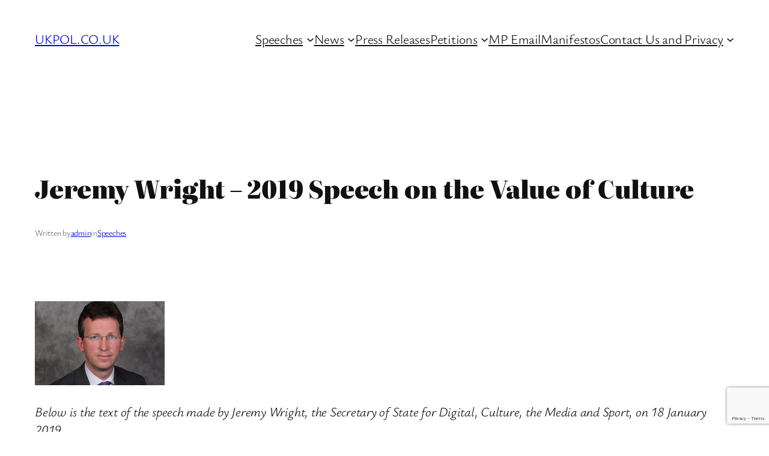

--- FILE ---
content_type: text/html; charset=utf-8
request_url: https://www.google.com/recaptcha/api2/anchor?ar=1&k=6LexplkhAAAAAA8kJASgCcey9E2bTnK2QqSURmV4&co=aHR0cHM6Ly93d3cudWtwb2wuY28udWs6NDQz&hl=en&v=PoyoqOPhxBO7pBk68S4YbpHZ&size=invisible&anchor-ms=20000&execute-ms=30000&cb=jms3b7ngksrf
body_size: 48596
content:
<!DOCTYPE HTML><html dir="ltr" lang="en"><head><meta http-equiv="Content-Type" content="text/html; charset=UTF-8">
<meta http-equiv="X-UA-Compatible" content="IE=edge">
<title>reCAPTCHA</title>
<style type="text/css">
/* cyrillic-ext */
@font-face {
  font-family: 'Roboto';
  font-style: normal;
  font-weight: 400;
  font-stretch: 100%;
  src: url(//fonts.gstatic.com/s/roboto/v48/KFO7CnqEu92Fr1ME7kSn66aGLdTylUAMa3GUBHMdazTgWw.woff2) format('woff2');
  unicode-range: U+0460-052F, U+1C80-1C8A, U+20B4, U+2DE0-2DFF, U+A640-A69F, U+FE2E-FE2F;
}
/* cyrillic */
@font-face {
  font-family: 'Roboto';
  font-style: normal;
  font-weight: 400;
  font-stretch: 100%;
  src: url(//fonts.gstatic.com/s/roboto/v48/KFO7CnqEu92Fr1ME7kSn66aGLdTylUAMa3iUBHMdazTgWw.woff2) format('woff2');
  unicode-range: U+0301, U+0400-045F, U+0490-0491, U+04B0-04B1, U+2116;
}
/* greek-ext */
@font-face {
  font-family: 'Roboto';
  font-style: normal;
  font-weight: 400;
  font-stretch: 100%;
  src: url(//fonts.gstatic.com/s/roboto/v48/KFO7CnqEu92Fr1ME7kSn66aGLdTylUAMa3CUBHMdazTgWw.woff2) format('woff2');
  unicode-range: U+1F00-1FFF;
}
/* greek */
@font-face {
  font-family: 'Roboto';
  font-style: normal;
  font-weight: 400;
  font-stretch: 100%;
  src: url(//fonts.gstatic.com/s/roboto/v48/KFO7CnqEu92Fr1ME7kSn66aGLdTylUAMa3-UBHMdazTgWw.woff2) format('woff2');
  unicode-range: U+0370-0377, U+037A-037F, U+0384-038A, U+038C, U+038E-03A1, U+03A3-03FF;
}
/* math */
@font-face {
  font-family: 'Roboto';
  font-style: normal;
  font-weight: 400;
  font-stretch: 100%;
  src: url(//fonts.gstatic.com/s/roboto/v48/KFO7CnqEu92Fr1ME7kSn66aGLdTylUAMawCUBHMdazTgWw.woff2) format('woff2');
  unicode-range: U+0302-0303, U+0305, U+0307-0308, U+0310, U+0312, U+0315, U+031A, U+0326-0327, U+032C, U+032F-0330, U+0332-0333, U+0338, U+033A, U+0346, U+034D, U+0391-03A1, U+03A3-03A9, U+03B1-03C9, U+03D1, U+03D5-03D6, U+03F0-03F1, U+03F4-03F5, U+2016-2017, U+2034-2038, U+203C, U+2040, U+2043, U+2047, U+2050, U+2057, U+205F, U+2070-2071, U+2074-208E, U+2090-209C, U+20D0-20DC, U+20E1, U+20E5-20EF, U+2100-2112, U+2114-2115, U+2117-2121, U+2123-214F, U+2190, U+2192, U+2194-21AE, U+21B0-21E5, U+21F1-21F2, U+21F4-2211, U+2213-2214, U+2216-22FF, U+2308-230B, U+2310, U+2319, U+231C-2321, U+2336-237A, U+237C, U+2395, U+239B-23B7, U+23D0, U+23DC-23E1, U+2474-2475, U+25AF, U+25B3, U+25B7, U+25BD, U+25C1, U+25CA, U+25CC, U+25FB, U+266D-266F, U+27C0-27FF, U+2900-2AFF, U+2B0E-2B11, U+2B30-2B4C, U+2BFE, U+3030, U+FF5B, U+FF5D, U+1D400-1D7FF, U+1EE00-1EEFF;
}
/* symbols */
@font-face {
  font-family: 'Roboto';
  font-style: normal;
  font-weight: 400;
  font-stretch: 100%;
  src: url(//fonts.gstatic.com/s/roboto/v48/KFO7CnqEu92Fr1ME7kSn66aGLdTylUAMaxKUBHMdazTgWw.woff2) format('woff2');
  unicode-range: U+0001-000C, U+000E-001F, U+007F-009F, U+20DD-20E0, U+20E2-20E4, U+2150-218F, U+2190, U+2192, U+2194-2199, U+21AF, U+21E6-21F0, U+21F3, U+2218-2219, U+2299, U+22C4-22C6, U+2300-243F, U+2440-244A, U+2460-24FF, U+25A0-27BF, U+2800-28FF, U+2921-2922, U+2981, U+29BF, U+29EB, U+2B00-2BFF, U+4DC0-4DFF, U+FFF9-FFFB, U+10140-1018E, U+10190-1019C, U+101A0, U+101D0-101FD, U+102E0-102FB, U+10E60-10E7E, U+1D2C0-1D2D3, U+1D2E0-1D37F, U+1F000-1F0FF, U+1F100-1F1AD, U+1F1E6-1F1FF, U+1F30D-1F30F, U+1F315, U+1F31C, U+1F31E, U+1F320-1F32C, U+1F336, U+1F378, U+1F37D, U+1F382, U+1F393-1F39F, U+1F3A7-1F3A8, U+1F3AC-1F3AF, U+1F3C2, U+1F3C4-1F3C6, U+1F3CA-1F3CE, U+1F3D4-1F3E0, U+1F3ED, U+1F3F1-1F3F3, U+1F3F5-1F3F7, U+1F408, U+1F415, U+1F41F, U+1F426, U+1F43F, U+1F441-1F442, U+1F444, U+1F446-1F449, U+1F44C-1F44E, U+1F453, U+1F46A, U+1F47D, U+1F4A3, U+1F4B0, U+1F4B3, U+1F4B9, U+1F4BB, U+1F4BF, U+1F4C8-1F4CB, U+1F4D6, U+1F4DA, U+1F4DF, U+1F4E3-1F4E6, U+1F4EA-1F4ED, U+1F4F7, U+1F4F9-1F4FB, U+1F4FD-1F4FE, U+1F503, U+1F507-1F50B, U+1F50D, U+1F512-1F513, U+1F53E-1F54A, U+1F54F-1F5FA, U+1F610, U+1F650-1F67F, U+1F687, U+1F68D, U+1F691, U+1F694, U+1F698, U+1F6AD, U+1F6B2, U+1F6B9-1F6BA, U+1F6BC, U+1F6C6-1F6CF, U+1F6D3-1F6D7, U+1F6E0-1F6EA, U+1F6F0-1F6F3, U+1F6F7-1F6FC, U+1F700-1F7FF, U+1F800-1F80B, U+1F810-1F847, U+1F850-1F859, U+1F860-1F887, U+1F890-1F8AD, U+1F8B0-1F8BB, U+1F8C0-1F8C1, U+1F900-1F90B, U+1F93B, U+1F946, U+1F984, U+1F996, U+1F9E9, U+1FA00-1FA6F, U+1FA70-1FA7C, U+1FA80-1FA89, U+1FA8F-1FAC6, U+1FACE-1FADC, U+1FADF-1FAE9, U+1FAF0-1FAF8, U+1FB00-1FBFF;
}
/* vietnamese */
@font-face {
  font-family: 'Roboto';
  font-style: normal;
  font-weight: 400;
  font-stretch: 100%;
  src: url(//fonts.gstatic.com/s/roboto/v48/KFO7CnqEu92Fr1ME7kSn66aGLdTylUAMa3OUBHMdazTgWw.woff2) format('woff2');
  unicode-range: U+0102-0103, U+0110-0111, U+0128-0129, U+0168-0169, U+01A0-01A1, U+01AF-01B0, U+0300-0301, U+0303-0304, U+0308-0309, U+0323, U+0329, U+1EA0-1EF9, U+20AB;
}
/* latin-ext */
@font-face {
  font-family: 'Roboto';
  font-style: normal;
  font-weight: 400;
  font-stretch: 100%;
  src: url(//fonts.gstatic.com/s/roboto/v48/KFO7CnqEu92Fr1ME7kSn66aGLdTylUAMa3KUBHMdazTgWw.woff2) format('woff2');
  unicode-range: U+0100-02BA, U+02BD-02C5, U+02C7-02CC, U+02CE-02D7, U+02DD-02FF, U+0304, U+0308, U+0329, U+1D00-1DBF, U+1E00-1E9F, U+1EF2-1EFF, U+2020, U+20A0-20AB, U+20AD-20C0, U+2113, U+2C60-2C7F, U+A720-A7FF;
}
/* latin */
@font-face {
  font-family: 'Roboto';
  font-style: normal;
  font-weight: 400;
  font-stretch: 100%;
  src: url(//fonts.gstatic.com/s/roboto/v48/KFO7CnqEu92Fr1ME7kSn66aGLdTylUAMa3yUBHMdazQ.woff2) format('woff2');
  unicode-range: U+0000-00FF, U+0131, U+0152-0153, U+02BB-02BC, U+02C6, U+02DA, U+02DC, U+0304, U+0308, U+0329, U+2000-206F, U+20AC, U+2122, U+2191, U+2193, U+2212, U+2215, U+FEFF, U+FFFD;
}
/* cyrillic-ext */
@font-face {
  font-family: 'Roboto';
  font-style: normal;
  font-weight: 500;
  font-stretch: 100%;
  src: url(//fonts.gstatic.com/s/roboto/v48/KFO7CnqEu92Fr1ME7kSn66aGLdTylUAMa3GUBHMdazTgWw.woff2) format('woff2');
  unicode-range: U+0460-052F, U+1C80-1C8A, U+20B4, U+2DE0-2DFF, U+A640-A69F, U+FE2E-FE2F;
}
/* cyrillic */
@font-face {
  font-family: 'Roboto';
  font-style: normal;
  font-weight: 500;
  font-stretch: 100%;
  src: url(//fonts.gstatic.com/s/roboto/v48/KFO7CnqEu92Fr1ME7kSn66aGLdTylUAMa3iUBHMdazTgWw.woff2) format('woff2');
  unicode-range: U+0301, U+0400-045F, U+0490-0491, U+04B0-04B1, U+2116;
}
/* greek-ext */
@font-face {
  font-family: 'Roboto';
  font-style: normal;
  font-weight: 500;
  font-stretch: 100%;
  src: url(//fonts.gstatic.com/s/roboto/v48/KFO7CnqEu92Fr1ME7kSn66aGLdTylUAMa3CUBHMdazTgWw.woff2) format('woff2');
  unicode-range: U+1F00-1FFF;
}
/* greek */
@font-face {
  font-family: 'Roboto';
  font-style: normal;
  font-weight: 500;
  font-stretch: 100%;
  src: url(//fonts.gstatic.com/s/roboto/v48/KFO7CnqEu92Fr1ME7kSn66aGLdTylUAMa3-UBHMdazTgWw.woff2) format('woff2');
  unicode-range: U+0370-0377, U+037A-037F, U+0384-038A, U+038C, U+038E-03A1, U+03A3-03FF;
}
/* math */
@font-face {
  font-family: 'Roboto';
  font-style: normal;
  font-weight: 500;
  font-stretch: 100%;
  src: url(//fonts.gstatic.com/s/roboto/v48/KFO7CnqEu92Fr1ME7kSn66aGLdTylUAMawCUBHMdazTgWw.woff2) format('woff2');
  unicode-range: U+0302-0303, U+0305, U+0307-0308, U+0310, U+0312, U+0315, U+031A, U+0326-0327, U+032C, U+032F-0330, U+0332-0333, U+0338, U+033A, U+0346, U+034D, U+0391-03A1, U+03A3-03A9, U+03B1-03C9, U+03D1, U+03D5-03D6, U+03F0-03F1, U+03F4-03F5, U+2016-2017, U+2034-2038, U+203C, U+2040, U+2043, U+2047, U+2050, U+2057, U+205F, U+2070-2071, U+2074-208E, U+2090-209C, U+20D0-20DC, U+20E1, U+20E5-20EF, U+2100-2112, U+2114-2115, U+2117-2121, U+2123-214F, U+2190, U+2192, U+2194-21AE, U+21B0-21E5, U+21F1-21F2, U+21F4-2211, U+2213-2214, U+2216-22FF, U+2308-230B, U+2310, U+2319, U+231C-2321, U+2336-237A, U+237C, U+2395, U+239B-23B7, U+23D0, U+23DC-23E1, U+2474-2475, U+25AF, U+25B3, U+25B7, U+25BD, U+25C1, U+25CA, U+25CC, U+25FB, U+266D-266F, U+27C0-27FF, U+2900-2AFF, U+2B0E-2B11, U+2B30-2B4C, U+2BFE, U+3030, U+FF5B, U+FF5D, U+1D400-1D7FF, U+1EE00-1EEFF;
}
/* symbols */
@font-face {
  font-family: 'Roboto';
  font-style: normal;
  font-weight: 500;
  font-stretch: 100%;
  src: url(//fonts.gstatic.com/s/roboto/v48/KFO7CnqEu92Fr1ME7kSn66aGLdTylUAMaxKUBHMdazTgWw.woff2) format('woff2');
  unicode-range: U+0001-000C, U+000E-001F, U+007F-009F, U+20DD-20E0, U+20E2-20E4, U+2150-218F, U+2190, U+2192, U+2194-2199, U+21AF, U+21E6-21F0, U+21F3, U+2218-2219, U+2299, U+22C4-22C6, U+2300-243F, U+2440-244A, U+2460-24FF, U+25A0-27BF, U+2800-28FF, U+2921-2922, U+2981, U+29BF, U+29EB, U+2B00-2BFF, U+4DC0-4DFF, U+FFF9-FFFB, U+10140-1018E, U+10190-1019C, U+101A0, U+101D0-101FD, U+102E0-102FB, U+10E60-10E7E, U+1D2C0-1D2D3, U+1D2E0-1D37F, U+1F000-1F0FF, U+1F100-1F1AD, U+1F1E6-1F1FF, U+1F30D-1F30F, U+1F315, U+1F31C, U+1F31E, U+1F320-1F32C, U+1F336, U+1F378, U+1F37D, U+1F382, U+1F393-1F39F, U+1F3A7-1F3A8, U+1F3AC-1F3AF, U+1F3C2, U+1F3C4-1F3C6, U+1F3CA-1F3CE, U+1F3D4-1F3E0, U+1F3ED, U+1F3F1-1F3F3, U+1F3F5-1F3F7, U+1F408, U+1F415, U+1F41F, U+1F426, U+1F43F, U+1F441-1F442, U+1F444, U+1F446-1F449, U+1F44C-1F44E, U+1F453, U+1F46A, U+1F47D, U+1F4A3, U+1F4B0, U+1F4B3, U+1F4B9, U+1F4BB, U+1F4BF, U+1F4C8-1F4CB, U+1F4D6, U+1F4DA, U+1F4DF, U+1F4E3-1F4E6, U+1F4EA-1F4ED, U+1F4F7, U+1F4F9-1F4FB, U+1F4FD-1F4FE, U+1F503, U+1F507-1F50B, U+1F50D, U+1F512-1F513, U+1F53E-1F54A, U+1F54F-1F5FA, U+1F610, U+1F650-1F67F, U+1F687, U+1F68D, U+1F691, U+1F694, U+1F698, U+1F6AD, U+1F6B2, U+1F6B9-1F6BA, U+1F6BC, U+1F6C6-1F6CF, U+1F6D3-1F6D7, U+1F6E0-1F6EA, U+1F6F0-1F6F3, U+1F6F7-1F6FC, U+1F700-1F7FF, U+1F800-1F80B, U+1F810-1F847, U+1F850-1F859, U+1F860-1F887, U+1F890-1F8AD, U+1F8B0-1F8BB, U+1F8C0-1F8C1, U+1F900-1F90B, U+1F93B, U+1F946, U+1F984, U+1F996, U+1F9E9, U+1FA00-1FA6F, U+1FA70-1FA7C, U+1FA80-1FA89, U+1FA8F-1FAC6, U+1FACE-1FADC, U+1FADF-1FAE9, U+1FAF0-1FAF8, U+1FB00-1FBFF;
}
/* vietnamese */
@font-face {
  font-family: 'Roboto';
  font-style: normal;
  font-weight: 500;
  font-stretch: 100%;
  src: url(//fonts.gstatic.com/s/roboto/v48/KFO7CnqEu92Fr1ME7kSn66aGLdTylUAMa3OUBHMdazTgWw.woff2) format('woff2');
  unicode-range: U+0102-0103, U+0110-0111, U+0128-0129, U+0168-0169, U+01A0-01A1, U+01AF-01B0, U+0300-0301, U+0303-0304, U+0308-0309, U+0323, U+0329, U+1EA0-1EF9, U+20AB;
}
/* latin-ext */
@font-face {
  font-family: 'Roboto';
  font-style: normal;
  font-weight: 500;
  font-stretch: 100%;
  src: url(//fonts.gstatic.com/s/roboto/v48/KFO7CnqEu92Fr1ME7kSn66aGLdTylUAMa3KUBHMdazTgWw.woff2) format('woff2');
  unicode-range: U+0100-02BA, U+02BD-02C5, U+02C7-02CC, U+02CE-02D7, U+02DD-02FF, U+0304, U+0308, U+0329, U+1D00-1DBF, U+1E00-1E9F, U+1EF2-1EFF, U+2020, U+20A0-20AB, U+20AD-20C0, U+2113, U+2C60-2C7F, U+A720-A7FF;
}
/* latin */
@font-face {
  font-family: 'Roboto';
  font-style: normal;
  font-weight: 500;
  font-stretch: 100%;
  src: url(//fonts.gstatic.com/s/roboto/v48/KFO7CnqEu92Fr1ME7kSn66aGLdTylUAMa3yUBHMdazQ.woff2) format('woff2');
  unicode-range: U+0000-00FF, U+0131, U+0152-0153, U+02BB-02BC, U+02C6, U+02DA, U+02DC, U+0304, U+0308, U+0329, U+2000-206F, U+20AC, U+2122, U+2191, U+2193, U+2212, U+2215, U+FEFF, U+FFFD;
}
/* cyrillic-ext */
@font-face {
  font-family: 'Roboto';
  font-style: normal;
  font-weight: 900;
  font-stretch: 100%;
  src: url(//fonts.gstatic.com/s/roboto/v48/KFO7CnqEu92Fr1ME7kSn66aGLdTylUAMa3GUBHMdazTgWw.woff2) format('woff2');
  unicode-range: U+0460-052F, U+1C80-1C8A, U+20B4, U+2DE0-2DFF, U+A640-A69F, U+FE2E-FE2F;
}
/* cyrillic */
@font-face {
  font-family: 'Roboto';
  font-style: normal;
  font-weight: 900;
  font-stretch: 100%;
  src: url(//fonts.gstatic.com/s/roboto/v48/KFO7CnqEu92Fr1ME7kSn66aGLdTylUAMa3iUBHMdazTgWw.woff2) format('woff2');
  unicode-range: U+0301, U+0400-045F, U+0490-0491, U+04B0-04B1, U+2116;
}
/* greek-ext */
@font-face {
  font-family: 'Roboto';
  font-style: normal;
  font-weight: 900;
  font-stretch: 100%;
  src: url(//fonts.gstatic.com/s/roboto/v48/KFO7CnqEu92Fr1ME7kSn66aGLdTylUAMa3CUBHMdazTgWw.woff2) format('woff2');
  unicode-range: U+1F00-1FFF;
}
/* greek */
@font-face {
  font-family: 'Roboto';
  font-style: normal;
  font-weight: 900;
  font-stretch: 100%;
  src: url(//fonts.gstatic.com/s/roboto/v48/KFO7CnqEu92Fr1ME7kSn66aGLdTylUAMa3-UBHMdazTgWw.woff2) format('woff2');
  unicode-range: U+0370-0377, U+037A-037F, U+0384-038A, U+038C, U+038E-03A1, U+03A3-03FF;
}
/* math */
@font-face {
  font-family: 'Roboto';
  font-style: normal;
  font-weight: 900;
  font-stretch: 100%;
  src: url(//fonts.gstatic.com/s/roboto/v48/KFO7CnqEu92Fr1ME7kSn66aGLdTylUAMawCUBHMdazTgWw.woff2) format('woff2');
  unicode-range: U+0302-0303, U+0305, U+0307-0308, U+0310, U+0312, U+0315, U+031A, U+0326-0327, U+032C, U+032F-0330, U+0332-0333, U+0338, U+033A, U+0346, U+034D, U+0391-03A1, U+03A3-03A9, U+03B1-03C9, U+03D1, U+03D5-03D6, U+03F0-03F1, U+03F4-03F5, U+2016-2017, U+2034-2038, U+203C, U+2040, U+2043, U+2047, U+2050, U+2057, U+205F, U+2070-2071, U+2074-208E, U+2090-209C, U+20D0-20DC, U+20E1, U+20E5-20EF, U+2100-2112, U+2114-2115, U+2117-2121, U+2123-214F, U+2190, U+2192, U+2194-21AE, U+21B0-21E5, U+21F1-21F2, U+21F4-2211, U+2213-2214, U+2216-22FF, U+2308-230B, U+2310, U+2319, U+231C-2321, U+2336-237A, U+237C, U+2395, U+239B-23B7, U+23D0, U+23DC-23E1, U+2474-2475, U+25AF, U+25B3, U+25B7, U+25BD, U+25C1, U+25CA, U+25CC, U+25FB, U+266D-266F, U+27C0-27FF, U+2900-2AFF, U+2B0E-2B11, U+2B30-2B4C, U+2BFE, U+3030, U+FF5B, U+FF5D, U+1D400-1D7FF, U+1EE00-1EEFF;
}
/* symbols */
@font-face {
  font-family: 'Roboto';
  font-style: normal;
  font-weight: 900;
  font-stretch: 100%;
  src: url(//fonts.gstatic.com/s/roboto/v48/KFO7CnqEu92Fr1ME7kSn66aGLdTylUAMaxKUBHMdazTgWw.woff2) format('woff2');
  unicode-range: U+0001-000C, U+000E-001F, U+007F-009F, U+20DD-20E0, U+20E2-20E4, U+2150-218F, U+2190, U+2192, U+2194-2199, U+21AF, U+21E6-21F0, U+21F3, U+2218-2219, U+2299, U+22C4-22C6, U+2300-243F, U+2440-244A, U+2460-24FF, U+25A0-27BF, U+2800-28FF, U+2921-2922, U+2981, U+29BF, U+29EB, U+2B00-2BFF, U+4DC0-4DFF, U+FFF9-FFFB, U+10140-1018E, U+10190-1019C, U+101A0, U+101D0-101FD, U+102E0-102FB, U+10E60-10E7E, U+1D2C0-1D2D3, U+1D2E0-1D37F, U+1F000-1F0FF, U+1F100-1F1AD, U+1F1E6-1F1FF, U+1F30D-1F30F, U+1F315, U+1F31C, U+1F31E, U+1F320-1F32C, U+1F336, U+1F378, U+1F37D, U+1F382, U+1F393-1F39F, U+1F3A7-1F3A8, U+1F3AC-1F3AF, U+1F3C2, U+1F3C4-1F3C6, U+1F3CA-1F3CE, U+1F3D4-1F3E0, U+1F3ED, U+1F3F1-1F3F3, U+1F3F5-1F3F7, U+1F408, U+1F415, U+1F41F, U+1F426, U+1F43F, U+1F441-1F442, U+1F444, U+1F446-1F449, U+1F44C-1F44E, U+1F453, U+1F46A, U+1F47D, U+1F4A3, U+1F4B0, U+1F4B3, U+1F4B9, U+1F4BB, U+1F4BF, U+1F4C8-1F4CB, U+1F4D6, U+1F4DA, U+1F4DF, U+1F4E3-1F4E6, U+1F4EA-1F4ED, U+1F4F7, U+1F4F9-1F4FB, U+1F4FD-1F4FE, U+1F503, U+1F507-1F50B, U+1F50D, U+1F512-1F513, U+1F53E-1F54A, U+1F54F-1F5FA, U+1F610, U+1F650-1F67F, U+1F687, U+1F68D, U+1F691, U+1F694, U+1F698, U+1F6AD, U+1F6B2, U+1F6B9-1F6BA, U+1F6BC, U+1F6C6-1F6CF, U+1F6D3-1F6D7, U+1F6E0-1F6EA, U+1F6F0-1F6F3, U+1F6F7-1F6FC, U+1F700-1F7FF, U+1F800-1F80B, U+1F810-1F847, U+1F850-1F859, U+1F860-1F887, U+1F890-1F8AD, U+1F8B0-1F8BB, U+1F8C0-1F8C1, U+1F900-1F90B, U+1F93B, U+1F946, U+1F984, U+1F996, U+1F9E9, U+1FA00-1FA6F, U+1FA70-1FA7C, U+1FA80-1FA89, U+1FA8F-1FAC6, U+1FACE-1FADC, U+1FADF-1FAE9, U+1FAF0-1FAF8, U+1FB00-1FBFF;
}
/* vietnamese */
@font-face {
  font-family: 'Roboto';
  font-style: normal;
  font-weight: 900;
  font-stretch: 100%;
  src: url(//fonts.gstatic.com/s/roboto/v48/KFO7CnqEu92Fr1ME7kSn66aGLdTylUAMa3OUBHMdazTgWw.woff2) format('woff2');
  unicode-range: U+0102-0103, U+0110-0111, U+0128-0129, U+0168-0169, U+01A0-01A1, U+01AF-01B0, U+0300-0301, U+0303-0304, U+0308-0309, U+0323, U+0329, U+1EA0-1EF9, U+20AB;
}
/* latin-ext */
@font-face {
  font-family: 'Roboto';
  font-style: normal;
  font-weight: 900;
  font-stretch: 100%;
  src: url(//fonts.gstatic.com/s/roboto/v48/KFO7CnqEu92Fr1ME7kSn66aGLdTylUAMa3KUBHMdazTgWw.woff2) format('woff2');
  unicode-range: U+0100-02BA, U+02BD-02C5, U+02C7-02CC, U+02CE-02D7, U+02DD-02FF, U+0304, U+0308, U+0329, U+1D00-1DBF, U+1E00-1E9F, U+1EF2-1EFF, U+2020, U+20A0-20AB, U+20AD-20C0, U+2113, U+2C60-2C7F, U+A720-A7FF;
}
/* latin */
@font-face {
  font-family: 'Roboto';
  font-style: normal;
  font-weight: 900;
  font-stretch: 100%;
  src: url(//fonts.gstatic.com/s/roboto/v48/KFO7CnqEu92Fr1ME7kSn66aGLdTylUAMa3yUBHMdazQ.woff2) format('woff2');
  unicode-range: U+0000-00FF, U+0131, U+0152-0153, U+02BB-02BC, U+02C6, U+02DA, U+02DC, U+0304, U+0308, U+0329, U+2000-206F, U+20AC, U+2122, U+2191, U+2193, U+2212, U+2215, U+FEFF, U+FFFD;
}

</style>
<link rel="stylesheet" type="text/css" href="https://www.gstatic.com/recaptcha/releases/PoyoqOPhxBO7pBk68S4YbpHZ/styles__ltr.css">
<script nonce="WBbuJrXwk3peYQ76aIUzFA" type="text/javascript">window['__recaptcha_api'] = 'https://www.google.com/recaptcha/api2/';</script>
<script type="text/javascript" src="https://www.gstatic.com/recaptcha/releases/PoyoqOPhxBO7pBk68S4YbpHZ/recaptcha__en.js" nonce="WBbuJrXwk3peYQ76aIUzFA">
      
    </script></head>
<body><div id="rc-anchor-alert" class="rc-anchor-alert"></div>
<input type="hidden" id="recaptcha-token" value="[base64]">
<script type="text/javascript" nonce="WBbuJrXwk3peYQ76aIUzFA">
      recaptcha.anchor.Main.init("[\x22ainput\x22,[\x22bgdata\x22,\x22\x22,\[base64]/[base64]/UltIKytdPWE6KGE8MjA0OD9SW0grK109YT4+NnwxOTI6KChhJjY0NTEyKT09NTUyOTYmJnErMTxoLmxlbmd0aCYmKGguY2hhckNvZGVBdChxKzEpJjY0NTEyKT09NTYzMjA/[base64]/MjU1OlI/[base64]/[base64]/[base64]/[base64]/[base64]/[base64]/[base64]/[base64]/[base64]/[base64]\x22,\[base64]\\u003d\\u003d\x22,\x22wrfCqsO2w6vCg8KQw6PCjMK/T1jDucObwqHDgMO7Dl0zw5ZFHBZTN8OrLMOOSMKvwq1Yw4BlBR4/w4HDmV9awpwzw6XCvSoFwpvCucO7wrnCqBxHbixeWD7Cm8O2DBoTwrhWTcOHw7Z9SMOHDMKww7DDtAXDucORw6vCoThpworDqgfCjsK1RMKCw4XChDNnw5ttFMO8w5VEI3HCuUV+bcOWwpvDhcOSw4zCpg5kwrgzHQHDuQHCi2rDhsOCRS8tw7DDtcOQw7/DqMK/woXCkcOlPwLCvMKDw67DnmYFwrTCsWHDn8OmUcKHwrLCssKqZz/DgmnCucKyA8KmwrzCqEBSw6LCs8OYw7NrD8K6JV/[base64]/Dp3UqV8KGSC3CqsO1P1BiPmPDk8OKwqvCtRoUXsOZw6rCtzFaC0nDqzHDm28rwqpDMsKRw7LCr8KLCSkiw5LCoy3CngN0wqALw4LCum4QfhclwobCgMK4DsKCEjfCsH7DjsKowqLDtn5LbMKEdXzDhgTCqcO9wp5wWD/CjsKZcxQ2ERTDl8OgwpJ3w4LDgsOjw7TCvcORwonCuiPCpFctD15Lw67Cq8OdMS3Dj8OPwot9wpfDocO/wpDCgsOPw6bCo8OnwpDCn8KRGMOvbcKrwpzCjXlkw77CpisudsObGB02N8OAw59cwqtaw5fDssOBGVp2wpcWdsOZwotcw6TCoWXCg2LCpUAuwpnCiHZdw5leDXPCrV3DgcOXIcOLYyAxd8KaX8OvPW/DqA/CqcKqUgrDvcOKwozCvS01dMO+ZcOhw4Qzd8Oqw5vCtB0Uw7rChsOOGz3DrRzCncK3w5XDngzDslUsdMK+KC7DvETCqsOaw6sUfcKIXhsmScKqw5fChyLDnMKMGMOUw6LDo8KfwosEXC/CoEnDlT4Rw69bwq7DgMKbw5nCpcK+w6nDthh+SsKkZ0QURFrDqUEMwoXDtV/ClFLCi8OcwpByw4k6IsKGdMOjUsK8w7lqaA7DnsKRw5tLSMOzcwDCusK7wo7DoMOmaBDCpjQmVMK7w6nCqE3Cv3zCpivCssKNBcOaw4t2LsO0aAAqIMOXw7vDvcKWwoZmb2/DhMOiw5DCvX7DgTvDpEc0CcO+VcOWwr/[base64]/IX7CiwxeXwzCnl7Cv2MuwqNGw6zDq8Kxw43Di0PDlMK4w7rCnsOhw5pSacOkA8OgJiJGAEoyFsKQw6NGwrJEwp8Cw7g5w4Rcw7Fvw6DDiMO0HAdwwrNUfgjCpcKRMsK3w7fCjMKiJMO/Ow/DuhPCtMKlfwbClsKSwqjCtMOwUsOnWMOcEMK7dz3Dn8KSeiEswooCGcOPw4IIwq/DmcKwHghwwrM+bsKLQ8KTDSfDqT/[base64]/ClsOtOVxPw6p3w6FawpfDuFkTY1QtN8Krw6lfRnDChsK4eMK+GcKdw7JKw67DrgPCgETCiDbDpMKIP8KkGHV5PhxHZ8KxDMO8A8ObBncSw5PCrCzDv8KNXMOWwozDv8OXw6lADsKYw57CmCLDtsOSw7/DrihmwrUAw7XCp8K3w5XClGbCiyIowq7Cq8KLw50fw4XDujMXwqXCmnxbM8OoMcOrw7pTw5Jtw7bCnMKEAUN2wqhSw5XCgW7DmFnDjX7DgH4Mw5phcMKyWGDDnjRMYlosb8KMwoDCth5yw6fDgsOuw4/[base64]/DqcOkwrzCgWFLwp4accKzw5l/UMOfMXjDiXjClwA8J8KNXG3DosKdwpTCrxnDrgzCncKDfVlZwqTClgrClX7CgRpOAMKhasOUC2zDl8KHwrbDpMKKdQjCpDY/K8KQBsO7wrx8w6jCuMOfPMKiw7HCnCPCpiPDjm4Uc8KFVTcNw5rCmxpqRcOTwpDCsFbDnAk5wqtxwoM9ME/Cqn7DtE/DpxLDqFLDlRrCnMO+wpEKw41fw4DDkHxFwq1qwp7CtHHChcKrw5HDmMKzc8Oywr97Uh5rwofClsOyw5grw7jCtsKNAQbDiyLDjRHCqsOVZ8O/w4hDwrJ0wp11w50pw645w5jCpMKIXcO7w47DgsKbb8KaQcKrF8K2I8Ohw5TClXlJwrwWw4N9wpjDhHzCvB7CkzDCnDTDrgDChARYV0UBwp3Cow7CgsKjJBgnBj7DgcKnEyPDijfDsAvCpsORw6TDusKOakPDhQwCwo9kw7xCw7dQw78UR8KvUXRIHA/CosKKw7EkwoUkL8KUwogDw4LDhE3CtcKVcsKpw6nCl8KYKcKEwq3DocOUAcOFNcK4w5bDrsKcwq1jw4RJwqfDgklnwonCizPDhsKXwpBuw4rCrsOSW1bCssOPT1DDnk/CvcOVHg/[base64]/CvwfCrVXDmBJ/U8Owwqtiw7ULNMOiwoLDjsKbSRPCjyIsUyPCssOaKcK+wpbDiDzCuH4NSMKBw55Lw4t+OwESw5TCnMKwYsOvXcKyw4ZZwq3DpXzDhMKHOGnDogPCrsKiw5ZuMwnDuExGwoE2w6osF2/DrMO1w5FEL3bCu8K+TivCg00VwrzCmGbCqFfDlwonwrjCpDjDoh5lAWdowoDCtxvCnMK1USNqdMOpH1nCn8ONw4DDhB3DmsKgfWlxw6IVwrxNcnXCrz/DtMOYw6Z7w6jCjhrCgAdlwrvDjgZfEm0wwp9zwrHDr8Ozw5lyw5dZPcO3dXErIAJBSn3CnsKHw4E7woARw5/DgcOGFsKCSMKRHTjDu27DtMO+Yg0lTjhvw79INUzDiMKqe8K5wrHCt3rClcOYwoDDk8K3w4/DhQbDmcO3DF7DmsOewoHCqsO6wqnDvsKuNFTCiyvDvMKXwpbCmcOxG8Khw77DkxkSMjlFQcOoSRBPNcOMRMO8BnUowq/CqcOhMcKEYVdjwofCmn1TwosiIsKawrzCiUsow70cBsKXw5HCh8KGwo/[base64]/Dlm0oIiB+w6JLwpI9w6PDlRt3FThSC1vCgMOFw6BUUB40LcOIwpjDgjrDr8OYKHDDuCF2ST0VwozDuggqwqEhaW/CiMO0wpPCsDbCqgHCiQk9w6nDhMK7w6s5wqBGSxfCkMK9w4nDucOGa8O+IsOwwoZ0w7Y4RQTDicOawpjCiy8fSXfCr8OGTMKrw7RmwoTCpkxfPsO/FMKMSFXCrWcEK0HDqgnDr8OiwqsGasKxecKGw49+AcK7IsOgw7rCk1HCp8OLw4YTesO1cz84JMOIw6HCqMO5w5vCnUFmw5VlwpbCmDwOLm1Cw4jCmH/Di1AUWjkELzRuw7vDlyt6DwwKacKKw6M+w4DClsOQB8OCwppafsKdC8KPfn9/[base64]/Cj8OyLsK5wqDDuhTDryXDqUkwwo7DgcKtH8K7IsK2M0MCwqERwqUgehHDvRRQw6DCrzbCsWxdwrTDrjjDr3hww4DDriAlw4QRw7TDhzXCiSE9w7TCtWNxOihyc3rDgyc/LsODC13CisOuXcOLwoN/DMKqwq/CjsOCw7LCkC/CqE4IBBsFLXwBw6fDpjhACyHCunJSwq3CksO9w655HcO7wrLDv3Y0DMKQBTDCmHvCqB0owrfCvcO9KFB9w6/DsR/ChsOOI8Kpw5I4wqs9w6leYcKgNcO/w6TDvsKPSTcowovCn8OUw5JJKMOBw6HCm17CnsOmw4RPw7/[base64]/DscKQw5LCuivDpTMMw7bCny8hQ09NwotwPMOAHMOow47ChD3CmDXClcK7bsKQLT5rSBgow6HDnsKYw6/Cg25AXlbDrBsgBMOcdR0oUhjDjlvDgiEXwohgwoshVcKWwrhpwpQjwrNgRcOYU20ANQ7CsWHCiTYxXxwSdSfDjsKWw7k0w6rDicOiw5lewqjCsMKbFDt/wq/[base64]/CpcKud8Kow5MhQTDDpzErw6VIQwEuw64dw53DusK6wr7Dg8KUwrsqwo1cCwLDtcKMwpDCqHPCgsKgdcKAw5bDhsKZDMKaScOhUjfCosOsV3nCgcKcGcOabjjDs8OLb8KGw7RzWMKlw5/CjnBRw7M1PTMQwpTCs1DDvcO8w67DgMKHTFx3w4TDssKYwozColfDpwpew6QuUsOhdcKPw5XCt8Kgw6fDlF/Dp8K9ecOhO8OVw73ChX0ZaUpOBsOVcMKYXsKkwpnCucKOw60Qwr0zw4/CkwRcw4rCoH7ClkjCmhrDpX8lw5HCncKpEcKKw5p0dSF4wqvClMOpcGDCjUoWwqg+w4kibsKTYREeUcKnaXnCjCUmwrgFwoDCu8OvN8K/ZcOJwqlHwqjCtcK3csO1ScKmF8O6L1R5w4HCqcKkEFjCmm/DvsOcB2cCcS1AAwPCm8OMOcOCw5JtE8K8wp9ZFn3DuA3CnnTCp1DDrcOuXx/[base64]/[base64]/wrrCuXLCnMOLw4jDk2V4DiDChTHDnMKrwo5zw4/CrHpWwrzDuVICw4XDgVM3MsKcZsKYIcKAwqFew7fDucOiNXbDjw/DmDDCk1rDgkPDgW3CngfCrcKtDcKNJ8KDHcKAQAfDj3FYwqnCm2swZ0wcLQrDtGLCsUPCqMKRUh1zwpZ3wqh7w7fDvsOHWGAWwrbCh8K0wr7CjsK7woDDiMO1UVjCm3s+D8KTwp/DqENWwoMAVTbCmwE0wqXCl8KyWUrCrsKrR8KDw7/DuyRPK8Ojwr/CvWVHNMOWwpYDw4pNwrPDoArDrB4iE8OCw4A7w648w4s1YcOjY2jDmcKswoYWQMKvbMKHKVzDrMKRFQM4w44ew5DCnsK2VCLCtcOjU8OresKFU8OtSMKdFcOdwo/[base64]/[base64]/DlsKcwo5Wwp1iwrlDQsKfw6hMwrvCuDZYJF7DuMOow5k7P2Ufw5/DhTfCm8K6w4I1w7/DrzPChypKcGDDnnnDsF4pGgTDtA7CisKBwqrCqcKnw4UAYsOKWMONw4zDvmLCt3PCgB/DrgPDoF/Cm8OTw7NFwqJVw7BsRhbCl8O6wrHDk8KIw4vCvHTDqcKNw5luZjAKwrh6w6cnc17DkMOUw7ACw5FUCknDk8KdacKYUnw8w7N3EXvCs8Kfwq/[base64]/CjSDCpcKZw6BvGMKhdWB9wprCgcK7IsKUYVs3WcOuw49mWsKyZcOPw4NSNSAwTMO/OsK9w4h6GsOZaMO1wrR4w5XDhRnDvsOdwo/[base64]/wrxBw5R0w7dUwq0xwr7DhsKqQFbDg2kjeynCiQzChCYQBjwcw5dwwrXDmsOqw69xcsKJa0JQEcKVEMKeTMO6wrRPwpZTXsO4MV5ywpvCisOWw4DDhTdRfnDClRhZN8KGb2/Di1fDrmfCg8KcdcOuw73CqMO5fMOnfWrCmMOowokmw4sWOMKmw5nDujHDqsK+QDcOwoYPwrjDizzDsybCvRESwr1SGxLCosOtw6bCtMK/TsOKwpTCkwjDr21fTQHCvhUUd2ptwpvCk8O4O8Kiw6oswq/CmmXChMOFGljCm8OTwpbCumgNw5NfwoPCmGzDqMOtwoADw6YCOxjDqAfDi8Kcw7ccw7rCnMKbwoLCkcKdFCRjwoTCgjpePS3Cg8KREsO0HsKPwqFKaMKfIsKfwo8lMkxRGRpiwq7DjH3CplQFHMOkXm7Dk8K7L07CoMKLPMOgw5ZZEU/Cn0lfdj7DskNrwo5Sw4PDhm8Qw6QbOcKXcn8yEcOlw6EjwpJ+fz9AX8Oxw7tlTsKyIcK/e8OMOwbDo8OgwrJfw6LDuMO3w5fDhcOmRC7DtcK/[base64]/Do8OEw5MbZidQYXBow5Vrw5gawrVRwqdSbngmBTfCtCMHw5lTwokywqXCtsOkw6nDuhnCrsKwDA/DgTjDncKVwptlwoxPbDzCnMKzAQJkE11jCB7DqHpkw4/[base64]/Dg8Okw7PDsyxEKsOgeQTClsOZw5oCwr/[base64]/[base64]/[base64]/DqADDlMOHwrE3SjYfw58Cwqssw6zClXPCrA0THcKDbhpSw7DCozLCncOrGMKCDcO3RcKdw5XCk8KYw7FdFRFfw67DtMOyw4PDkMKmw6YAOsKJS8O9w4d6wp/DsV3CvMOZw6fCvVDDsn1ZMBXDmcKQw5crw6rDr13CgMO5UsKLCcKawrbDtcOvw7wgwp/DuBbClcK3w6LCpDbCkcOBCsOYS8OnNxDDt8KYLsK4ZWp8wpQdw7DChWXDgMOTw7FEwrwucU52w6/DiMOdw43DssKqwrDDvsKFw5Q7wqZRGcKuXsKXw5bCssKlw6PDm8KLwoouw5/DjTAMdGExbsOew7kzw5fCoXzDolnCv8OdwpTDsDHCqsOYwrlVw4fDmkzDjzwQw55vNcKNSsKxbmHDkcKmwocyJMK2UQ1tQcKYwpp3w6jCllrDq8OUw7MjMVMTw4N8aWROw653YsO5GkHDqsKBTEDCscK6FcKVPjvCti/CkcO8w57Co8KoEDxXw55HwolJDVh6EcOcCsOOwo/ChsO+FUnDvMOPwpQtwrIowox5wrnCtsKdSsOTw4DDjUnDsWrCmcKcDsKMGBY6w4DDuMKXwojCpg9owr3Du8Kuw6YZSMONB8Kof8OvFVIrUMO7w6rCp20OWMOcbVk8cx7CrU3CqMKwHkkww6jDuicnwoxIHnbDtQZBwr/[base64]/I37CgMO9HcKCA8O7wqVlwoV5L8KNw4/[base64]/[base64]/[base64]/DnsOmw6hBw55qw4HClQjCqMOce2TChmfCmEI8w6zCk8K1w4tgc8Kjw6vCm3Efw7vCnsKiwqkRw4DCqk0xAcOSRiDDtMKyNMOTw6Qjw4orQ3LDoMKKECLCo35qwqExSMOxwp7DszvChcKywplVw43DnBs1w4Akw7HDpgjDk1/DoMK3wrvCpzzDicKJwqzCh8O4wq0Uw4fDkQt3cUIWwqdMXMKvYcK9EcOswr9mWCTCiH3DkyPDisKKJG3DgMKWwoDCiQw2w6LCicOqNDfCvEFKTsORPR/Dmn4WAAtCI8O8ZWccXlfDp0zDpWHDk8Kmw5HDkcOATcOuNEXDr8KKQmYLGMK/w7R3GgfDnXlaKMKgw5rDlcO7PsOaw53DsWDDlcK3w4QSwojCugjCksOkwpdgwr1Rw5zDjcKNHcOWw6kjwqnDnA7DpRJ6w4zChwPCpxnDs8OfFsOWY8OzAmh/wqBJwrd2wpXDshRbQCAcwpt0AsKMJlskwq/CjWMCGm3CvMOxSMODwpVbwqnCiMOqacOGw7PDs8KWeyvDssKkW8OHw6fDmElKwpsUw5HDrcK9YGRTwoXDpiA4w5jDhkbCjGw9U0vCocKKw5XCqjdJw4/[base64]/CmsOFT08ew6jCklEGJcKRw5XDkcOdw5pSaU3CmMOuc8ObHyHDpjTDkmDCt8KBOwzDrDjCmnXCo8KIwrDCq2A0UWwAU3EnPsKDO8KSw7zCszjChm0vwp/CkWZIJ0PDgAXDj8Ovwo3CmWoYTcOiwrAHw55uwqDDkMKrw7YCdsOOIigKwqpjw4bChMKneilzHyUYw5x0wqIewqXCoGjCt8ONwqIhP8KuwrjChkjCoiTDtcKOHBHDtRljKDLDgMKETCg6OB7DvsOBditOYcOGw5UNM8O/[base64]/dcK3wrV8wqjClRlVI8ONwpvCum3Dp0fDgsOHw40Qwr8qMwlnwrzDksK0w5XChDdYw7fDncK3wodKB0dBw6DDpUHDo35hw67CiV/ClBoCw7nCmALCpVkhw73CoD/[base64]/wq3CkRJfwpQiw6MsAMKlXjzDo8OCUcOLwrVUTcOsw6bCmMKxez7CiMKnwqxSw77DvsOOTwYaGMK+wozDvMKZwp8QEn1ePDZrwpbClsKuwp/DvcKfccO/[base64]/DgMOCIV5IbsKENw/CkmrDgsKMb1xYN2PCh8O2Ohx3ehoBw6YVw6LDlz3Dl8ObC8OwQGnDssOdKQvDp8KdDTgIw47CmXrDoMOAw5LDpMKDwpNxw5bDj8OIPS/DvFXDtkgTwoUuwpLDh2psw6fDmWTCsQdhwpHDnSYobMOLw67CiXnDvgZyw6USw47CjsOJw4BlOyVBMsK2AcKhBcOSwqFew47CkMK1w7oVDRg/CsKRBFU/OXACw4DDlSzChyJLbBU3w4/ChCBCw77Cn3FLw6XDn3vDqMK3I8KiImsWwr7CrsKEwrvCisOBw5/DrsOgwrTDm8KFw57DqmvDjEssw7hiwrLDoGTDuMKuIWkxaEwdwqA/YnZnwq0gEMOwNE1NSmjCrcKBw6TDosKew6Frw7RWw5NkLmzDoyXClcKHb2Fnw4BYAsKbeMKmw7EhNcKVw5dyw5FGWRgtw68/[base64]/CucOHwoAKOSvDlcOXw73DvALDgMOaw7bDpsKAbHxdC8KMJ1HDqsO0wqMUbcOpw7pBw65Bw7DChMKeCTLCjMOCEAoIGMOLw6JBPUtVCQDCkQDChikRwoBNw6VQLTxGKMOywr4lHwfCklLCtmIowpIMcxTDisOmDH/[base64]/DmHJyVMOdwpDCicO8ewk8w7UMwq/DuSbDplJDwrsOTsKCDA14w4LDsmbCnQFgXGfCuzRcVcKKGMODwoXDl2MIwqRobcOnw67DkcKTXcKuw6rDmMK3wqx1w6MDFMKZwqXDqcOfHyFIOMO0McO8YMONwrhGSyoBwpknwosTcCgiByrDtHZCD8KAYXo3Z08Hw7FZKcK5w7/Cg8KRNhlTw4pvPMKLIsOywoklUALClkENX8KUJzjDn8O1BsOUwp1+K8KCw6/DrxA8w5Urw5JsdsKOFwLCrsOcF8KFwpHDjsOMwroYRnnCtn/[base64]/JcOBwqhrYHJDXMKpw5PCr8OoEMO8KFllG8OMw5Nhw53DsyZqwoPDrMOwwpYFwplcw4fCkgbDgnrDuWLCscKREMKIcj5Mwo3DgVrCrQ5ufljCgC7CicOjwrjDi8O/[base64]/DiWXClHXDmFoGw7tgw6BKwp1lTz4TKcKVVDpmwrdFLBPDlsKvA3jDscOSE8KPe8OpwqPCuMKmw5Jgw4hVwpIzdsOuQcKew63DscO2wqM5GMO/w5dNwrzDmMOTP8O0wqNPwrsKUXBtAR4CwrrCqsKSfcKBw5xIw5TDjMKBFMOhw7/Cvx/CsQfDlxYCwo8EPsOLwpTDvMKDw6PDvATDqwAKHsOtU0RYw6/Dj8K1YcOOw6BMw75nwqPDvFTDh8O/K8O8WEJOwoJNw6tNVW0+wop8w6TCvjM6w510V8OgwrnDqcOUwr5rV8OgbChpwrw0VcO+wpfDix7DlEAgLy1Ywr5hwpvCvsKmw6nDi8KMw6XDnMKvQMK2wp7DpltDD8KwRcKSwqVQw7jDocOuVhfDsMOjFE/Cs8ONesOFJwRnw43CogHCs1fDs8O9w5fCi8KjVlpGOMOww4J1REBcwr7DqyczUcKQw6fClMO0Ag/[base64]/wqAEw5lgwo7DhsO3w6tdanHDhsOmwoLDtkDDq8KHfMKHw5PDt0rClUjDl8OMw47DvSMQOsKmOjzDujDDmMOMw7fCnT45cXTCqm7Dj8OnD8Kvw5/[base64]/[base64]/DhAnDmwlXw5zDisO4wpDDgy5fw5AvUcOmGsOsw5PCpMK5UsKAb8OnwoPDjMKVM8O/LcOoWsOtwonCqMKqw4FIwqvDmiYaw4I/w6Mqw7g6w43DswbCukLDlMKRwo7Dgz1KwqnCu8KjGWI8wq7DuVfDlAvDgTXCr2howqJVw4Yhw4l2IhVTBDheG8O+IsO/wrkQw6XCg1RwDh0ew4HCqcO+AsKEQ3Vbw7vCr8OZwo3ChcOWwoFuwr/Cj8OxLcOnw5XCsMOINQQ0w5zCmTDCkz3CoWzCnhLCr1bCgHMaVzkbwowbwrnDr0w5wpHCpsO0w4fDhsO5wrsGwrsqHMO/wodeLAMCw7hnCcOIwpxgw4k8G3oEw6o2YgfCnMOoIAB2wprDsATDkMK3wqPCgcKRwprDq8KuAcKHccKLwpEpMyJgLyPDjMK6T8OPWcOwBsKGworDtSfCriTDiF58bQ5yHsKGdyXCsS/CmFzDgMOoLMO6MsK3wpwcTmvDm8O7w4PDl8K2BMKtwqFHw4bDhV/DpwJeFl9/wrjDn8O7w5jCrMK+woEEw7RvFcKuOFfDpMK1w6QUwoXCkHXCnks9w5DDmn9gesKkw5TCsWl1wrUpZsKjw7FfAy1VckBGOMKfYXodfsOvwoQGFyg/w4Fuw7HDjcO7S8Kpw4bDpRXCg8K5HcKtwrQddcKNw5lNwowqf8OvSsOyY0bCrEbDulrDisKVSMKWwohlesK4w4cET8O9B8KDRgLDssKbAiLCoxDDssKDaTfCnGVEwp0GwqrCqsKIOR7Dm8Kqw4RGw5TCtF/DmTrCq8KKJQ89cMO9QsOuwq7DqsKlRsOpWg9qBzwZwqLCtnXDncOkwqjDq8Oac8K6TSDCkwFlwprCgsOPwrXDosKKBxLCsm8zwpzCi8OAw6NQUC/ChSAEwrx2wpPDng1JGcOeaj3Du8KRwoZXUQssNsKVwr4BwozCj8ORwpERwqfDqxJuw7RaPsOPWsORwrUTw6DDncKxw5vCmnhqej3DpmoubMOMw4/Cvn4JcMK/J8Otw7zDnEdEBljDkcOkAnnCpBB5csOKw6HDmMODawvCvD7CusKqDcKuGmjDlMKYE8OlwoDCoRFqwpjCsMOCd8KOYcOSwqvCkStbZxHCjgvDtioow6Mfw5rDp8KxOsK3OMKawoVweV1Twp/Dt8K8w5bCo8ONwpcICkBuBsODBMOswp1nLAZbw7Ykw6TDusOOwo0AwqTDhlRTw4nCom0tw6XDgcKTCVjDmcOfwoxtw4DCom/CjnbCisKow6lhw47CigTDjsKvw48nYsKTZVjDgsOIwoJEf8OBHcK2wqhsw5YOMsKawpZZw5cuNjDCn2cVw7xSJCDCixtlGj/CjgvCuxYHwpIcw6nDrRpgB8OXB8KdPx/CrcOywqzCqGBEwqPDmsOCA8O3LsKgeGIUwq3DosKWGcKkw6IYwqY7wprDhz7CqG08YkdtZcOpw70UDMODw7XDlsKfw6g/aSpJwrnCpTjCucKgBHlgGkHClCfDlTgLSn5RwqzDn0VQI8KMa8KXAjvCjsKWw5bDnA/DqsOmNUzCgMKMwohmw748Shd0bgPDnMO0JcOcWEFxCcOgw4NrwrzDoyDDp1Q8wp3CqMOQXcOPVVXCkzcpw7EBwrrDqMKCenzCi0MlFMOvwqbDm8ObY8OMwrTCg2nDm08dQcK6NxEtXMKXLsKLwpALw7Jzwp3CmMO7w6PCm3I0wp/[base64]/[base64]/[base64]/BMORR8OqwpXDmR8Kwr0iSiXDv8K2acOxPMO/wqlFw5HCiMO1GTIYYMOcD8OEYsKCCgFnFsK5w4fCnTfDqMOBwrZhP8KCOUIWbsONwo7CvsO0SMKsw4MsVMKRw6IqVnfDp3TChMOXwqJnbMKsw4kFTAZlwqJiUcKaRsK1w5kVU8OrERISw4zCusK4wpUpwpHDu8KsW0XDojDDqloxBcKgw58BwpPDoV04QEcxFWZ/[base64]/F8KqOMO2wqkHCGgRwrMnwrzClnpUE8ONcMK3XzbDrS1VY8Okw4zDnsOOEsOXw4hRw4rDsD8yGk8oPcOcM3TClcOPw7g8I8OQwoszMngRw4LDkcOVwqDCtcKoSsKtw5wHFcKCw6bDpDXCocKmOcKPw4Jpw43DiyANQzPCp8K7PmlDHsOiAhYINEDDoRvDicOnw5/DtyBWPxsRBybCjMOhGsKoXBgewr0uBsOiw5lvLsOkNcOjw5xmR393woLCg8KdaivCq8KQw4NMwpfDicK5w43CoHbCp8OywoR6HsKESmTDosOsw6rDnTxAX8OPw6Qgw4TDuDELwo/DgMKhw7DCncO0w703wpjCgsOAwqMxC0ZwUWl6SSDClRdxEHUgdwc0wp4WwpgaQsOIw48tIT7DusOYMsK/wq0owpokw4/CmMKdRANcKHTDtkslwoDDkF0Aw53DmcOIEMK+Nj/DucOZYhvDn1kvWWzDgMKZw6obecO2wos7w4hBwpEuw6/DjcKOUsOUwpAZw4IWR8OnAMKpw7zDvMKHV3JJw7jCrCgIVndXdcKcVjxrwp/DqnzCnyV/E8ORZsKfMSPCtXHCiMOpwpLChcK8w7t/HADCpyd0w4dvfDZWH8OTTBxLV0PDjzhFWhJAbEQ+aGYibAzDrSxWfsK9w6YJw4/DosOyU8O3w5gWwrsgX0LCuMOnwrV6GSfCmjhJwpvDj8KPUMOzwqxOV8K6wr3DrsKxw47DmxbCi8Kkw51SdQrCmMKVcsKcFsKjfBJKNAR8EDTCpMK/[base64]/DqgzCrB4oFMK/UsKrEB4Tw63Dhhpbc8Khwo1nwrF0wpBlwqwww5/DosOcYMKDeMOQTVw0woR9w4Ecw5rDkH4OREbDqAE6GWoFwqJUGjZzwpBYH17CrcKDMVlmPWltw7rCk0IVd8KKwq9Vw6nCnMO+TgNtw5/CjQp0w7o4AWXCo0lwHsOew4p1w4bDo8OPBMOsMH7DvEkhw6rCgsKJRQJVw4/CizURw6TCqAXDr8OLw4RMP8Kywq9CTcOCERTDsRF2wodSw5lLwrbCgBrDosKuOnvDtjHCgyLDtDbCpGJ/wrg3eXLCr0TCjFIPDsKuw7HDqsORBUfCuXpUw5/[base64]/w4wyaTcTAMKISsOPCFAUwqAiUMOPwr/Dt0xpPRDDhMKDwqojacOnbFvCtsKMMHwpwqlPw7bCk0HCqn8TEE/[base64]/CvmFkw6khLn3CoMOtw7Zpw7PDuQ49BAA3w509SsKPOn3Cs8OxwqI3ccKGK8K4w5UYwo1VwqYdw7vChsKBcGfCphrCncK+cMKBw6dAw4PCusOgw5/DhiDCilrDoR0+MMK/wrcwwr0Rw5VHW8ODQcOEwp/[base64]/DpQQow5nDnwHDlWsbw7DCjsKqR8KRwpjDtcOLw50Kwo92wozDiGEewpQAw6cOJsK8wrzDr8K/LcKKwrjDkBzCncKow4jDm8K9UCnCtcOtw6hHw4N8w4t6w5MZw43CsmTCmcKAwp/DpMK7w77CgsOFw4Faw7rDuSPDsy06w5fDg3LCmsOuFFxjUFLCowDCuERRDF1bwp/CgMKrwofCqcKlNsOpXzEmw6Ikw5pSw4fCrsObw41vSsKgdWtmaMO9w59sw7sDXFhww49CC8OTw7Adw6PCo8Oow5xowp/Cs8K9OcKQLMKFGMO7w73DsMKLwqd5Tk9fbX9EMMOBw6XCpsOzwqzCmMKow416woRKP3QmLjLDlg8kw6AgDcKwwofCmy/CnMKSWjjDksKhw6rCpMKbPcOSw6TDsMKxw6jCslbCkF8awoTCjMOwwpUhw70YwqzCrMKgw5wHVMK8DMOZV8OjwpXDnX8YYn0Cwq3CgCoqwpDCkMOmw4NKHsOQw7l2w6vChcKYwpkdwqAWOzxXdcKsw4Nuw7h9Xk/CjsKiGS9jw5cWAxXCjcOHw5kWIsK/woXCiU4Hwq8xw5rCkHfCrTw4w6zDryUeOFtHJ3oyQcKhwq5QwqoQXcOywo43woFdTwDCnMKkw7pqw6FgEcOXw6/DhhotwpLDuDnDrhxNa3Utwr0FHcKlX8Kgw71dwqwjE8K9wq/DsG/[base64]/[base64]/wrFZXHBewrZBRXXCtsOWwr/[base64]/DoyNhw5Z6EMOawpwZEMOtRcOFBkJYw4pyecO7UsKoasKQc8KCJcKgZAhVw5dCwoHCi8OdwqrChMOKHsOEUsK5VMKzwpPDvCl2O8O6OsKkNcKmwp8bw7fDo3rChDAAwrhzdC/[base64]/Dij3CmjHCuMOxBMO2w49swr7DlF/DrcKewr9xwqnDgsO3DVpuKMObF8Kuw4kZwqIzwoUjc2XCkBjDm8OydF/[base64]/[base64]/CnMO4w6cKw70bw6pHwrBmwohoFsOYKMK2EcO2dcKsw5opMMODUsOJwoHDiynCjsOxPnLCicOEwoJlwplOTlROfQLDgiFvwrvCocOWe25ywpHDgRvCrTsbRMOWAU1yP2caBsO3YGM5Y8KHAMOtBx/DmcOtNEzDvMKJw4lIP3HDoMK6w6nDsBLDsUXDiStgwr3DuMO3CcOUVMKKR2/[base64]/DsigtwrDCkj3DucOTPD16w7lsaMOgw4FrFsOiesK2fsKDwr/CvsKBwpFRJ8OKw5d7FT3CsxgMNlPDtQZtS8KyBcOgEncswoYCwrHCs8OXb8Ofwo/Di8OKRcKyacOcbsOmwr/DvHPCvzo9d0wkwrvCkcOsG8Khw6LDmMKhGg1CU39xK8OAYFvDlsOWBEjChXYLecKCwpDDiMO9w65pXcKdD8KSwqc7w54aOAfCisOpw6jCgsKebRYpw7YOw7zCrcKYcMKGIcOtY8KjB8KXMVJfwqJ3cWc7BhzCv25cwo/DjAlFw7htP3xefcOcQsKowpQoG8KQARsaw64RR8OTw68TMsO1woZHw646Jh/CtMO5w4JUbMKxw7hLHsOPRRPDgEPDu2HDhw/DhD3DiQVTcsOhLcOew7cvHzoGQ8KSwpLCvxYPfcK8wrhzJcKXasODw4sXw6QrwqUGw4bDiknCpcO9VcKpE8OpEC7DtMKtwrJcAnTCgmtnw4lRw5PDvH8vw68XT2NsRm/CrwIsK8KDd8K+w4VQTcK/w6/DgsOZwokqISrCmMKJw5jDtcKTRcKoKSVMFlUZwoQGwqgvw4RwwpzCuhnCvsKzwqM0wqJEWMKOLS3CmGpJwpLCn8KhwrHCix/DhkIcQMOqXMK4DMK+TMOAERLChjMFEQ0cQzrDqERQwqPCusOKecOkw68KUsKbdMKrO8OAW1IyHAldD3LCsnA7w6NHwrrDqHNMXcKVwovDpcOFE8Krw4xjBVIhFsOhwpXDhTHDuTTCgcONZlATwqcSwp83QcKJbBbCpsOIw6jCgwHCvlxmw6/DsFvCjwrCoB9DwpfDlcOowoEow64Fe8KqNXjDscKuAcOvwrfDtS1DwrLDpMKZUjxDBcKyZ1g7E8OhfTrDiMOPwoXDs39razkfw5jCrsKew5NIwpnDh1PCizh6w6HDvjBPwqkrbTgrMkrCg8K3w5nCpMK+w7oTGyzCrHtDwpZsUsOVbcK/w4zCiwoTaSXCm3nDrXAZw78qw4bDtSFdaWVaM8Knw5VHwpNdwq0Nw5/[base64]/Dp8KQE2jCqEPDocK5TsOWTsOuw6Zzd8O2JcKhW2bDiA9BCsOiwpDCsyw6w63Dn8OqeMKRXMK0Ry9Ww5dzw6hww4kEECYEfW3CpwHCusORITczw4PCqMOQwo7Cny1Uw5ESwrTDrRPDigoAwpzCkcOiCcOgZcK0w5pqOcKOwpARwrXCkcKobz9De8OrccK/w4zDjHcjw5Q1wrzDr2DDnnZzDcO0w6UZwqdxCkTDmsK9clTCpCd3WMK5TyLCu23DqGPDmVoRCsKCNcO2w7PDvMKVwp7DhcK2eMOYw7TCnmbDgDnCkyh5wo89w4B5w4pbI8KWw6rCjsOPBMOrwoTChyDDlsKvfsOfwojDv8OYw7bCv8K3w75/[base64]/ClMKOw4LCrcKBLxbDjcO5w5FRLMKVw7jDs8Kaw5lUSFXCjcKNPFA+WTjDvMOqw7jCs8KfUGI9cMOMO8OLwqwBwoIUQ3/DqsOew6UIwpDDi3jDtGbDq8KMTMKvPTg8BMOFwp91wq/Dlj/DlsOlIcOrWA/DlMK5f8K4woglXSkoUkpzXsOLXFTCiMOlU8Kmw67CpcOiO8Ogw5hdw5XCpcKhw5Nnw410HcKodzxUwrJaBsK3wrV+wrgnwp7DucKuwq/DgxDCvsKqZ8KYEk8mfRljGcKSacK9wo95w6PDj8KUwr/CpMKrw4vDn1tHRD0QMQd/[base64]/dMOfAWURcU/CpsOtwoXDtHzCvCgsw7nCtQPCocOOw7HCscO/S8OFw6zDksO5RwwvYsKqw4zDjx4vwq7Cvx7DpcKBDAPDoF93Dz4xw4TCsUzCjcK5woPCiHNxwpMHwo95wrAfV0/DlAHDhsKTw4XDvcKsTsK9YUNlYwbDj8KQHDfDgFUJw5jCg35Kw7M0Gl1gcyVPwrbCp8KKPRAQwpfCl19lw5wEw5rCpMKMeiDDt8KMwoHCq0DDuBhHw6fCr8KfEMKfwq7DjsKIwo9qw4FJA8OhUsKGY8OKwpnCusKmw7/DmBTCgDHDs8KoY8KBw77CjsKvUcOmwr4LejrClTvDr2lLwpXDoBNawrbDocOLNsOwSMOMKgHDgmzCtsOBGcOVwqlfw4TCtsORwqrDthYqOMOMDUbCkS/DjFXCiFDCuXcdwoFAA8Kdw7rCmsKrwpp5O0HCl30bFxzDscOcWcKAQmhiw4kkAMOiKsOMw4nCicOdEVDDlcKtwqnCrCxtwqfDvMOzOMO6fMOeNGPCtsK3Q8KAdE4tw5oMw7HCt8OAIMOnMMOkw5zDvC3Cvwocw47DnBnDvixqwo/Cvx0Aw6RSBGMbw5oaw6ZXCGDDmxDCoMKaw63CoFbCu8KkLMOOH0xrMsKYPMObwojCsXzCnsOhHcKoLg/ChsK7wpvDqMKkDRPCrMK6dsKOwrscwqnDt8OwwpzCoMOHE23CiQTCmMKwwq9Gwp/Dq8OxYzQxOC4UwrvCqBFwFybDm2h5w4vCssOiw6kTVsKOw5l/w4ltwpojFibCgsKhw61/VcKjw5AJfMKawq9BwqXChDk6HsKKwr7Cq8O2w55dwqnDohjDiWAbCA8yaG7DpcK5w6h4X1kJw5vCjcKrw4rCmjjCtMO4djA5w7LDtDw3PMKsw67DoMKaf8KlN8ODwqDCpFoAOyrDuzrDgsKOwrDDqWHDicOvDQDCnMKmw7IDXWvCvWTDrw/DmHjCuTMAw77DjyB9QDsHasKuSQYxcjvCtsKuRH8uasOeFcO5wochw6tTfMOYZyAowpPDrsK2OTjCrsK0AsKww6JKwqYxfit4wobCqwzDuxpowqpew6g/C8OUwplOYAjCusKYfnBtw5nDusKnwpfDlsOywojDmk/DgjjDpVXDgUjDjcKvVkTDsmguJMOuw5l4w5TCuEXDs8OcNmXDnW/CuMOvfcO/[base64]/D1XCkcK7wp8QacOBwrAPwrs2AsK0NB4bGMKew75FWiM/w6gxQcOxwol7wo5dI8O9aRjDtcOiw6YTw6PCqcOXLsKcwq5XDcKkFl3DpVTDmVvCo3pgw4IjegZNEDPDsy4RCMOUwrBBw4TCu8O+wqnCsw0YMcO3XsOlVVpCBcOLw64PwrHCjxRvwqgvwqdZwp/Cuz9dJhlUWcKNwrnDn23Co8KCw4vCsnLCmF/DpBw/wqLDjSVowqLDtzgLScOdG0ACHcKZYsOfJQzDv8KNEMOiwpjDssKiPDZjwrFJKTlow6FVwrDDnQ\\u003d\\u003d\x22],null,[\x22conf\x22,null,\x226LexplkhAAAAAA8kJASgCcey9E2bTnK2QqSURmV4\x22,0,null,null,null,1,[16,21,125,63,73,95,87,41,43,42,83,102,105,109,121],[1017145,681],0,null,null,null,null,0,null,0,null,700,1,null,0,\x22CvYBEg8I8ajhFRgAOgZUOU5CNWISDwjmjuIVGAA6BlFCb29IYxIPCPeI5jcYADoGb2lsZURkEg8I8M3jFRgBOgZmSVZJaGISDwjiyqA3GAE6BmdMTkNIYxIPCN6/tzcYADoGZWF6dTZkEg8I2NKBMhgAOgZBcTc3dmYSDgi45ZQyGAE6BVFCT0QwEg8I0tuVNxgAOgZmZmFXQWUSDwiV2JQyGAA6BlBxNjBuZBIPCMXziDcYADoGYVhvaWFjEg8IjcqGMhgBOgZPd040dGYSDgiK/Yg3GAA6BU1mSUk0GhkIAxIVHRTwl+M3Dv++pQYZxJ0JGZzijAIZ\x22,0,0,null,null,1,null,0,0,null,null,null,0],\x22https://www.ukpol.co.uk:443\x22,null,[3,1,1],null,null,null,1,3600,[\x22https://www.google.com/intl/en/policies/privacy/\x22,\x22https://www.google.com/intl/en/policies/terms/\x22],\x22fg+3m+l88wcyZ5G7niLrl0GGrX5+4THphwVqAnQ5+AU\\u003d\x22,1,0,null,1,1768381898126,0,0,[244],null,[73],\x22RC-qpkq9mJlN3o0uA\x22,null,null,null,null,null,\x220dAFcWeA72S5QhYwwC1nZwt4_7Zz-L3LlDmI8EJumtaeOW8sMMwGecS-9NDwvCyTbn3iksuD-jkRLZQhcr3BRG3XHJd8gD7OXxvw\x22,1768464698100]");
    </script></body></html>

--- FILE ---
content_type: text/html; charset=utf-8
request_url: https://www.google.com/recaptcha/api2/aframe
body_size: -272
content:
<!DOCTYPE HTML><html><head><meta http-equiv="content-type" content="text/html; charset=UTF-8"></head><body><script nonce="ABOdWiJWlUdvq9W3ry7deg">/** Anti-fraud and anti-abuse applications only. See google.com/recaptcha */ try{var clients={'sodar':'https://pagead2.googlesyndication.com/pagead/sodar?'};window.addEventListener("message",function(a){try{if(a.source===window.parent){var b=JSON.parse(a.data);var c=clients[b['id']];if(c){var d=document.createElement('img');d.src=c+b['params']+'&rc='+(localStorage.getItem("rc::a")?sessionStorage.getItem("rc::b"):"");window.document.body.appendChild(d);sessionStorage.setItem("rc::e",parseInt(sessionStorage.getItem("rc::e")||0)+1);localStorage.setItem("rc::h",'1768378299638');}}}catch(b){}});window.parent.postMessage("_grecaptcha_ready", "*");}catch(b){}</script></body></html>